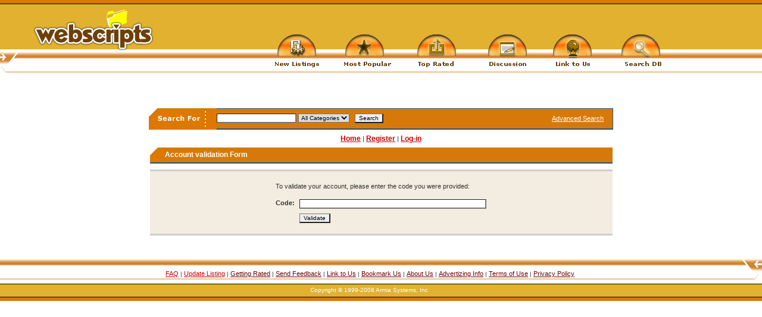

--- FILE ---
content_type: text/html; charset=UTF-8
request_url: http://www.webscripts.org/index.html?action=validate
body_size: 11373
content:
<html>
<head>
<title>WebScripts.org - ultimate directory of web scripts and webmaster software</title>
<meta http-equiv="Content-Type" content="text/html; charset=iso-8859-1" />
<META http-equiv=Content-Type content="text/html; charset=iso-8859-1">
<meta name="msvalidate.01" content="031946AA6CE0DA95CEE3DCF48FAE77D8" />
<META content="web scripts, php web scripts, free scripts, web apps, ecommerce scripts, web software, Programming, CGI, Perl, PHP script, JavaScript, Java, Active Server Pages, ASP, .net scripts, Web Development, software, web automation, sell scripts, programmer, source code, coding, classifieds, auction, ppc, free scripts" name=keywords>
<META content="Armia Systems, Inc" name=Author>
<META content=1998-09-13 name=Date>
<META content="Armia Systems, Inc" name=Copyright>
<META content="INDEX, FOLLOW" name=robots>
<META http-equiv=Expires content="Sat, 1 Jan 2000 00:00:00 GMT">
<META http-equiv=Pragma content=no-cache>
<META http-equiv=Cache-Control content=no-cache>
<link href="http://www.webscripts.org/site.css" rel="stylesheet" type="text/css" />
<script language="JavaScript" type="text/JavaScript" src="http://www.webscripts.org/functions.js"></script>
</head>
<body BGCOLOR=#FFFFFF LEFTMARGIN=0 TOPMARGIN=0 MARGINWIDTH=0 MARGINHEIGHT=0>
<!--
<TABLE WIDTH=100% BORDER=0 CELLPADDING=0 CELLSPACING=0>
  <TR> 
    <TD background='http://www.webscripts.org/images/header1.gif'> <IMG src='http://www.webscripts.org/images/header_01.gif' ALT='' WIDTH=992 HEIGHT=124 border='0' usemap='#Map'></TD>
  </TR>
</TABLE>
<map name='Map'>
  <area shape='rect' coords='349,56,442,119' href='http://www.webscripts.org/newlisting.html'>
  <area shape='rect' coords='46,14,265,76' href='#'>
  <area shape='rect' coords='448,57,541,118' href='http://www.webscripts.org/mostpopular.html'>
  <area shape='rect' coords='546,57,629,119' href='http://www.webscripts.org/toprated.html'>
  <area shape='rect' coords='632,57,712,117' href='#'>
  <area shape='rect' coords='719,56,795,117' href='#'>
  <area shape='rect' coords='808,56,885,117' href='http://www.webscripts.org/index.html?action=advanced_search'>
</map>
-->
<TABLE WIDTH=100% BORDER=0 CELLPADDING=0 CELLSPACING=0 background="http://www.webscripts.org/images/header_03.gif">
  <TR>
		<TD ROWSPAN=4>
			<IMG SRC="http://www.webscripts.org/images/header_01.gif" WIDTH=41 HEIGHT=116 ALT=""></TD>
		<TD COLSPAN=8>
			<IMG SRC="http://www.webscripts.org/images/header_02.gif" WIDTH=882 HEIGHT=12 ALT=""></TD>
		<TD ROWSPAN=5>
			<IMG SRC="http://www.webscripts.org/images/header_03.gif" WIDTH=30 HEIGHT=128 ALT=""></TD>
		
    <TD ROWSPAN=5 background="http://www.webscripts.org/images/header_03.gif"> <IMG SRC="http://www.webscripts.org/images/header_04.gif" WIDTH=37 HEIGHT=128 ALT=""></TD>
	</TR>
	<TR>
		
    <TD ROWSPAN=3> <a href=""><IMG SRC="http://www.webscripts.org/images/header_05.gif"  WIDTH=205 HEIGHT=104 border="0"></a></TD>
		<TD ROWSPAN=3>
			<IMG SRC="http://www.webscripts.org/images/header_06.gif" WIDTH=106 HEIGHT=104 ALT=""></TD>
		<TD COLSPAN=6>
			<IMG SRC="http://www.webscripts.org/images/header_07.gif" WIDTH=571 HEIGHT=41 ALT=""></TD>
	</TR>
	<TR>
		
    <TD> <A HREF="http://www.webscripts.org/newlisting.html"> <IMG SRC="http://www.webscripts.org/images/header_08.gif" WIDTH=89 HEIGHT=47 BORDER=0 ALT="New Listing"></A></TD>
		
    <TD> <A HREF="http://www.webscripts.org/mostpopular.html"> <IMG SRC="http://www.webscripts.org/images/header_09.gif" WIDTH=95 HEIGHT=47 BORDER=0 ALT="Most Popular"></A></TD>
		
    <TD> <A HREF="http://www.webscripts.org/toprated.html"> <IMG SRC="http://www.webscripts.org/images/header_10.gif" WIDTH=89 HEIGHT=47 BORDER=0 ALT="Top Rated"></A></TD>
		
    <TD> <A HREF="http://www.webscripts.org/developer.htm"> <IMG SRC="http://www.webscripts.org/images/header_11.gif" WIDTH=89 HEIGHT=47 BORDER=0 ALT="Developers"></A></TD>
		
    <TD> <A HREF="http://www.webscripts.org/index.html?action=advanced_search"> <IMG SRC="http://www.webscripts.org/images/header_12.gif" WIDTH=87 HEIGHT=47 BORDER=0 ALT="Link To Us"></A></TD>
		
    <TD> <A HREF="http://www.webscripts.org/index.html?action=advanced_search"> <IMG SRC="http://www.webscripts.org/images/header_13.gif" WIDTH=122 HEIGHT=47 BORDER=0 ALT="Search DB"></A></TD>
	</TR>
	<TR>
		
    <TD> <A HREF="http://www.webscripts.org/newlisting.html"> <IMG SRC="http://www.webscripts.org/images/header_14.gif" WIDTH=89 HEIGHT=16 BORDER=0 ALT="New Listing"></A></TD>
		
    <TD> <A HREF="http://www.webscripts.org/mostpopular.html"> <IMG SRC="http://www.webscripts.org/images/header_15.gif" WIDTH=95 HEIGHT=16 BORDER=0 ALT="Most Popular"></A></TD>
		
    <TD> <A HREF="http://www.webscripts.org/toprated.html"> <IMG SRC="http://www.webscripts.org/images/header_16.gif" WIDTH=89 HEIGHT=16 BORDER=0 ALT="Top Rated"></A></TD>
		
    <TD> <A HREF="http://www.webscripts.org/developer.htm"> <IMG SRC="http://www.webscripts.org/images/header_17.gif" WIDTH=89 HEIGHT=16 BORDER=0 ALT="Developers"></A></TD>
		
    <TD> <A HREF="#"> <IMG SRC="http://www.webscripts.org/images/header_18.gif" WIDTH=87 HEIGHT=16 BORDER=0 ALT="Link To Us"></A></TD>
		
    <TD> <A HREF="http://www.webscripts.org/index.html?action=advanced_search"> <IMG SRC="http://www.webscripts.org/images/header_19.gif" WIDTH=122 HEIGHT=16 BORDER=0 ALT="Search DB"></A></TD>
	</TR>
	<TR>
		<TD COLSPAN=9>
			<IMG SRC="http://www.webscripts.org/images/header_20.gif" WIDTH=923 HEIGHT=12 ALT=""></TD>
	</TR>
</TABLE>
<br><br>
<br>

<TABLE cellSpacing=0 cellPadding=0 width=780 border=0 align=center><TBODY><TR><TD vAlign=top align=middle width=578> <TABLE cellSpacing=0 cellPadding=0 width=780 border=0> <TBODY> <TR> <FORM style='MARGIN-BOTTOM: 0px' action='http://www.webscripts.org/index.html' method=GET><INPUT type=hidden value=advanced_search name=action> <TD width=114 rowSpan=3><IMG height=36 src='http://www.webscripts.org/images/searchfor.gif' width=114></TD> <TD bgColor=#1E557F colSpan=2><IMG height=1 src='http://www.webscripts.org/images/spacer.gif' width=1></TD> <TD width=1 bgColor=#1E557F rowSpan=3><IMG height=1 src='http://www.webscripts.org/images/spacer.gif' width=1></TD></TR> <TR> <TD vAlign=center bgColor=#D7790A height=33><INPUT name=query>&nbsp;<INPUT type=hidden value=or name=bool><INPUT type=hidden value=1 name=substring><SELECT name=catid> <option value='0' selected>All Categories</option></SELECT> &nbsp; <INPUT type=submit value=Search> </TD> <TD class=whitelinks vAlign=center align=left width=110 bgColor=#D7790A>&nbsp;&nbsp; <A class=whitelinks href='http://www.webscripts.org/index.html?action=advanced_search'>Advanced Search</A></TD></TR> <TR> <TD bgColor=#1E557F colSpan=2><IMG height=1 src='http://www.webscripts.org/images/spacer.gif' width=1></TD></TR></FORM></TBODY></TABLE></TD></TR> <TR> <TD vAlign=center align=middle height=30><A class=largelinks href='http://www.webscripts.org/index.html'>Home</A> | <A class=largelinks href='http://www.webscripts.org/index.html?action=register'>Register</A> | <A class=largelinks href='http://www.webscripts.org/index.html?action=login'>Log-in</A> </TD></TR></TBODY></TABLE><TABLE align='center' cellSpacing=0 cellPadding=0 width=777 border=0><TBODY><TR><TD><TABLE cellSpacing=0 cellPadding=0 width=100% border=0><TBODY><TR><TD width=22><IMG height=25 src='http://www.webscripts.org/images/titlebar_end.gif' width=22></TD><TD class=titlebars bgColor=#D7790A>&nbsp;Account validation Form</TD></TR></TBODY></TABLE></TD></TR><TR><TD bgColor=#1E557F><IMG height=2 src='http://www.webscripts.org/images/spacer.gif' width=1></TD></TR><tr><td><img src='http://www.webscripts.org/images/blank.gif' height=10></td></tr></TBODY></TABLE><TABLE align='center' cellSpacing=0 cellPadding=0 width=777 border=0><TBODY><TR><TD bgColor=#cecece><IMG height=3 src="images/spacer.gif" width=1></TD></TR><TR><TD vAlign=top bgColor=#F3ECE1><table cellpadding=1 width='100%'><tr><td align=middle>
<br><FORM action='http://www.webscripts.org/index.html' 
                        method=post>
                            <input type=hidden name=action value=validate>
                            <input type=hidden name=op validate=form>
                            <input type=hidden name=time value='1769878789'>
                            <INPUT type=hidden value=1 
                        name=validate_user> 
                        <TABLE cellSpacing=0 cellPadding=4 border=0>
                          <TBODY>
                          <TR>
                            <TD colSpan=2>To validate your account, please 
                              enter the code you were provided:</TD></TR>
                          <TR>
                            <TD colSpan=2><FONT COLOR='#FF0000'></FONT></TD></TR>
                          <TR>
                            <TD vAlign=top 
                            align=right><STRONG>Code:</STRONG></TD>
                            <TD><INPUT size=50 name=code></TD></TR>
                          <TR>
                            <TD></TD>
                            <TD><INPUT type=submit value=Validate name=validate_user></TD></TR></TBODY></TABLE></FORM>
</td></tr></table></TD></TR><TR><TD bgColor=#cecece><IMG height=3 src="images/spacer.gif" width=1></TD></TR></TBODY></TABLE>      </td></tr></table><br><br>
<!--
<TABLE WIDTH=100% BORDER=0 CELLPADDING=0 CELLSPACING=0>
  <TR> 
    <TD background='http://www.webscripts.org/images/footer_02.gif'></TD>
    <TD width='42'> <IMG src='http://www.webscripts.org/images/footer_03.gif' WIDTH=42 HEIGHT=77 ALT=''></TD>
  </TR>
</TABLE>
-->
<TABLE WIDTH=100% BORDER=0 CELLPADDING=0 CELLSPACING=0 background="http://www.webscripts.org/images/footer_02.gif">
  <TR> 
    <TD background="http://www.webscripts.org/images/footer_02.gif">
<table width='100%' border='0' cellspacing='0' cellpadding='0'>
<tr>
          <td><img name='spacer' src='http://www.webscripts.org/images/spacer.gif' width='5' height='10' alt=''></td>
        </tr>
        <tr>
          <td align='center'><FONT SIZE="1" COLOR="">&nbsp;<A HREF="http://www.webscripts.org/index.html?action=faq">FAQ</A> | <A HREF="http://www.webscripts.org/index.html?action=update_listing">Update Listing</A> | <A HREF="">Getting Rated</A> | <A HREF="">Send Feedback</A> | <A HREF="">Link to Us</A> | <A HREF="">Bookmark Us</A> | <A HREF="">About Us</A> | <A HREF="">Advertizing Info</A> | <A HREF="">Terms of Use</A> | <A HREF="">Privacy Policy</A></FONT></td>
        </tr>
        <tr>
          <td><img name='spacer' src='http://www.webscripts.org/images/spacer.gif' width='5' height='16' alt=''></td>
        </tr>
        <tr>
          <td align='center'><font color='#FFFFFF' size='1' face='Verdana, Arial, Helvetica, sans-serif'>Copyright 
            &copy; 1999-2008 Armia Systems, Inc</font></td>
        </tr>
      </table> 
    </TD>
    <TD width="40"> <IMG SRC="http://www.webscripts.org/images/footer_05.gif" WIDTH=40 HEIGHT=74 ALT=""></TD>
  </TR>
</TABLE>
        <script type="text/javascript">
var gaJsHost = (("https:" == document.location.protocol) ? "https://ssl." : "http://www.");
document.write(unescape("%3Cscript src='" + gaJsHost + "google-analytics.com/ga.js' type='text/javascript'%3E%3C/script%3E"));
</script>
<script type="text/javascript">
try {
var pageTracker = _gat._getTracker("UA-251426-33");
pageTracker._trackPageview();
} catch(err) {}</script>
      

</body>
</html>

--- FILE ---
content_type: text/css
request_url: http://www.webscripts.org/site.css
body_size: 7898
content:
TD {
	FONT-SIZE: 12px; COLOR: #000000; FONT-FAMILY: Arial, Helvetica, sans-serif; TEXT-DECORATION: none
}
A {
	FONT-SIZE: 11px; COLOR: #cc0000; FONT-FAMILY: Arial, Helvetica, sans-serif
}
A:hover {
	COLOR: #ff0000
}
A:visited {
	COLOR: #6b0503
}
.normallink {
	FONT-SIZE: 12px; COLOR: #cc0000; FONT-FAMILY: Arial, Helvetica, sans-serif; TEXT-DECORATION: none
}
.normallink A:hover {
	COLOR: #ff0000
}
.smalltext {
	FONT-SIZE: 10px; COLOR: #444444; FONT-FAMILY: Arial, Helvetica, sans-serif; TEXT-DECORATION: none
}
.smalltextwhite {
	FONT-SIZE: 10px; COLOR: #ffffff; FONT-FAMILY: Arial, Helvetica, sans-serif; TEXT-DECORATION: none
}
.smalltextgrey {
	FONT-SIZE: 10px; COLOR: #818181; FONT-FAMILY: Arial, Helvetica, sans-serif; TEXT-DECORATION: none
}
.forumlinks {
	FONT-WEIGHT: bold; FONT-SIZE: 11px; COLOR: #cc0000; FONT-FAMILY: Arial, Helvetica, sans-serif
}
.forumdatestamp {
	FONT-SIZE: 11px; COLOR: #000000; FONT-FAMILY: Arial, Helvetica, sans-serif
}
.largelinks {
	FONT-WEIGHT: bold; FONT-SIZE: 12px; COLOR: #cc0000; FONT-FAMILY: Arial, Helvetica, sans-serif
}
.whitelinks {
	FONT-SIZE: 11px; COLOR: #ffffff; FONT-FAMILY: Arial, Helvetica, sans-serif
}
.whitelinks A:hover {
	COLOR: #ffffff
}
.whitelinks A:visited {
	COLOR: #ffffff
}
.iconlinks {
	FONT-WEIGHT: bold; FONT-SIZE: 11px; COLOR: #cc0000; FONT-FAMILY: Arial, Helvetica, sans-serif
}
.titlebars {
	FONT-WEIGHT: bold; FONT-SIZE: 12px; COLOR: #ffffff; FONT-FAMILY: Arial, Helvetica, sans-serif; TEXT-DECORATION: none
}
.titlebars A {
	COLOR: #ffffff
}
.titlebars A:hover {
	COLOR: #ffffff
}
.titlebars A:active {
	COLOR: #ffffff
}
.titlebars A:visited {
	COLOR: #ffffff
}
.subtitlebars {
	FONT-WEIGHT: bold; FONT-SIZE: 11px; COLOR: #ffffff; FONT-FAMILY: Arial, Helvetica, sans-serif; TEXT-DECORATION: none
}
.forumnav {
	FONT-WEIGHT: bold; FONT-SIZE: 12px; COLOR: #ffffff; FONT-FAMILY: Arial, Helvetica, sans-serif; TEXT-DECORATION: none
}
.forumnav A:hover {
	COLOR: #e8e8e8
}
.listingname {
	FONT-WEIGHT: bold; FONT-SIZE: 13px; COLOR: #cc0000; FONT-FAMILY: Arial, Helvetica, sans-serif; TEXT-DECORATION: none
}
.formmedium {
	FONT-SIZE: 12px; WIDTH: 200px; FONT-FAMILY: Arial, Helvetica, sans-serif
}
.reviewbutton {
	BORDER-RIGHT: #999999 1px solid; BORDER-TOP: #999999 1px solid; FONT-SIZE: 9px; BORDER-LEFT: #999999 1px solid; COLOR: #c60202; BORDER-BOTTOM: #999999 1px solid; FONT-FAMILY: Verdana,Arial,Helvetica; BACKGROUND-COLOR: #ffffff
}
.menuLinks {
	FONT-WEIGHT: 900; FONT-SIZE: 7.5pt; COLOR: #ffffff; FONT-FAMILY: Verdana
}
.menuLinks A:link {
	FONT-WEIGHT: 900; FONT-SIZE: 7.5pt; COLOR: #ffffff; FONT-FAMILY: Verdana; TEXT-DECORATION: none
}
.menuLinks A:visited {
	FONT-WEIGHT: 900; FONT-SIZE: 7.5pt; COLOR: #ffffff; FONT-FAMILY: Verdana; TEXT-DECORATION: none
}
.menuLinks A:hover {
	FONT-WEIGHT: 900; FONT-SIZE: 7.5pt; COLOR: #ceebb1; FONT-FAMILY: Verdana; TEXT-DECORATION: none
}
.footerCopyright {
	FONT-WEIGHT: 400; FONT-SIZE: 7pt; COLOR: #ffffff; FONT-FAMILY: Verdana
}
.footerLinks {
	FONT-WEIGHT: 400; FONT-SIZE: 7.5pt; COLOR: #ffffff; FONT-FAMILY: Verdana
}
.footerLinks A:link {
	FONT-WEIGHT: 400; FONT-SIZE: 7.5pt; COLOR: #ffffff; FONT-FAMILY: Verdana; TEXT-DECORATION: none
}
.footerLinks A:visited {
	FONT-WEIGHT: 400; FONT-SIZE: 7.5pt; COLOR: #ffffff; FONT-FAMILY: Verdana; TEXT-DECORATION: none
}
.footerLinks A:hover {
	FONT-WEIGHT: 400; FONT-SIZE: 7.5pt; COLOR: #ceebb1; FONT-FAMILY: Verdana; TEXT-DECORATION: none
}
.leftHeader {
	FONT-WEIGHT: 900; FONT-SIZE: 7.5pt; COLOR: #ffffff; FONT-FAMILY: Verdana
}
.leftHeader2 {
	FONT-WEIGHT: 400; FONT-SIZE: 8pt; COLOR: #ffffff; FONT-FAMILY: Verdana
}
.leftText {
	FONT-WEIGHT: 900; FONT-SIZE: 7pt; COLOR: #256ba4; FONT-FAMILY: Verdana
}
.leftText A:link {
	FONT-WEIGHT: 900; FONT-SIZE: 7pt; COLOR: #256ba4; FONT-FAMILY: Verdana; TEXT-DECORATION: none
}
.leftText A:visited {
	FONT-WEIGHT: 900; FONT-SIZE: 7pt; COLOR: #256ba4; FONT-FAMILY: Verdana; TEXT-DECORATION: none
}
.leftText A:hover {
	FONT-WEIGHT: 900; FONT-SIZE: 7pt; COLOR: #9682bf; FONT-FAMILY: Verdana; TEXT-DECORATION: none
}
.leftText2 {
	FONT-WEIGHT: 400; FONT-SIZE: 7pt; COLOR: #256ba4; FONT-FAMILY: Verdana
}
.leftText2 A:link {
	FONT-WEIGHT: 400; FONT-SIZE: 7pt; COLOR: #256ba4; FONT-FAMILY: Verdana; TEXT-DECORATION: none
}
.leftText2 A:visited {
	FONT-WEIGHT: 400; FONT-SIZE: 7pt; COLOR: #256ba4; FONT-FAMILY: Verdana; TEXT-DECORATION: none
}
.leftText2 A:hover {
	FONT-WEIGHT: 400; FONT-SIZE: 7pt; COLOR: #9682bf; FONT-FAMILY: Verdana; TEXT-DECORATION: none
}
.pageHeader {
	FONT-WEIGHT: 900; FONT-SIZE: 14pt; COLOR: #232c4d; FONT-FAMILY: Verdana
}
.pageSubHeader {
	FONT-WEIGHT: 900; FONT-SIZE: 10pt; COLOR: #455899; FONT-FAMILY: Verdana
}
.pageSubHeader2 {
	FONT-WEIGHT: 900; FONT-SIZE: 8pt; COLOR: #000000; FONT-FAMILY: Verdana
}
.pageAlert {
	FONT-WEIGHT: 900; FONT-SIZE: 7.5pt; COLOR: #ff0000; FONT-FAMILY: Verdana
}
.pageAlert2 {
	FONT-WEIGHT: 900; FONT-SIZE: 7.5pt; COLOR: #735ca2; FONT-FAMILY: Verdana
}
.pageAlertLrg {
	FONT-WEIGHT: 900; FONT-SIZE: 9pt; COLOR: #ff0000; FONT-STYLE: italic; FONT-FAMILY: Verdana
}
.pageText {
	FONT-WEIGHT: 400; FONT-SIZE: 7.5pt; COLOR: #000000; FONT-FAMILY: Verdana
}
.pageText A:link {
	FONT-WEIGHT: 400; FONT-SIZE: 7.5pt; COLOR: #0033cc; FONT-FAMILY: Verdana
}
.pageText A:visited {
	FONT-WEIGHT: 400; FONT-SIZE: 7.5pt; COLOR: #0033cc; FONT-FAMILY: Verdana
}
.pageText A:hover {
	FONT-WEIGHT: 400; FONT-SIZE: 7.5pt; COLOR: #0033cc; FONT-FAMILY: Verdana
}
.pageTextBold {
	FONT-WEIGHT: 900; FONT-SIZE: 7.5pt; COLOR: #000000; FONT-FAMILY: Verdana
}
.pageTextSmall {
	FONT-WEIGHT: 400; FONT-SIZE: 7pt; FONT-FAMILY: Verdana
}
.formLabel {
	FONT-WEIGHT: 900; FONT-SIZE: 7.5pt; COLOR: #256ba4; FONT-FAMILY: Verdana
}
.formLabel2 {
	FONT-WEIGHT: 900; FONT-SIZE: 7.5pt; COLOR: #000000; FONT-FAMILY: Verdana
}
.formData {
	FONT-WEIGHT: 400; FONT-SIZE: 7.5pt; COLOR: #000000; FONT-FAMILY: Verdana
}
.formError {
	FONT-WEIGHT: 900; FONT-SIZE: 7.5pt; COLOR: #ff0000; FONT-FAMILY: Verdana
}
.linespace {
	FONT-SIZE: 4pt
}
.linespace2 {
	FONT-SIZE: 2px
}
.line {
	FONT-SIZE: 1px
}
.buttonText {
	FONT-WEIGHT: 800; FONT-SIZE: 8pt; COLOR: #232c4d; FONT-FAMILY: Verdana
}
.tableHeader {
	FONT-WEIGHT: 900; FONT-SIZE: 7.5pt; COLOR: #000000; FONT-FAMILY: Verdana
}
.tableHeaderWhite {
	FONT-WEIGHT: 900; FONT-SIZE: 7.5pt; COLOR: #ffffff; FONT-FAMILY: Verdana
}
#headline {
	Z-INDEX: 101; MARGIN: 3px 0px 0px; WIDTH: 250px; CLIP: rect(0px 460px 80px 0px); POSITION: absolute
}
.copyright {
	FONT-SIZE: 9px; COLOR: #cc0000; FONT-FAMILY: Verdana,Arial, Helvetica, sans-serif
}
.demo_text {
	FONT-WEIGHT: normal; FONT-SIZE: 9px; COLOR: #333333; FONT-FAMILY: Verdana,Arial, Helvetica, sans-serif
}
.border_plain_red {
	BORDER-RIGHT: #cc0000 1px solid; BORDER-TOP: #cc0000 1px solid; BORDER-LEFT: #cc0000 1px solid; BORDER-BOTTOM: #cc0000 1px solid
}
.border_red {
	BORDER-RIGHT: #cc0000 1px dashed; BORDER-TOP: #cc0000 1px dashed; BORDER-LEFT: #cc0000 1px dashed; BORDER-BOTTOM: #cc0000 1px dashed
}
.border_gray {
	BORDER-RIGHT: #cccccc 1px dashed; BORDER-TOP: #cccccc 1px dashed; FONT-WEIGHT: bold; FONT-SIZE: 10px; BORDER-LEFT: #cccccc 1px dashed; COLOR: #cc0000; BORDER-BOTTOM: #cccccc 1px dashed; FONT-FAMILY: Verdana,Arial, Helvetica, sans-serif; BACKGROUND-COLOR: #FFFFFF
}
TD {
	FONT-WEIGHT: normal; FONT-SIZE: 11px; TEXT-TRANSFORM: none; COLOR: #333333; FONT-STYLE: normal; FONT-FAMILY: Verdana,Arial, Helvetica, sans-serif; FONT-VARIANT: normal; TEXT-DECORATION: none
}
INPUT {
	BORDER-TOP-WIDTH: 1px; BORDER-LEFT-WIDTH: 1px; FONT-SIZE: 10px; FONT-FAMILY: Verdana, Arial, Helvetica, sans-serif
}
SELECT {
	BORDER-TOP-WIDTH: 1px; BORDER-LEFT-WIDTH: 1px; FONT-SIZE: 10px; FONT-FAMILY: Verdana, Arial, Helvetica, sans-serif
}